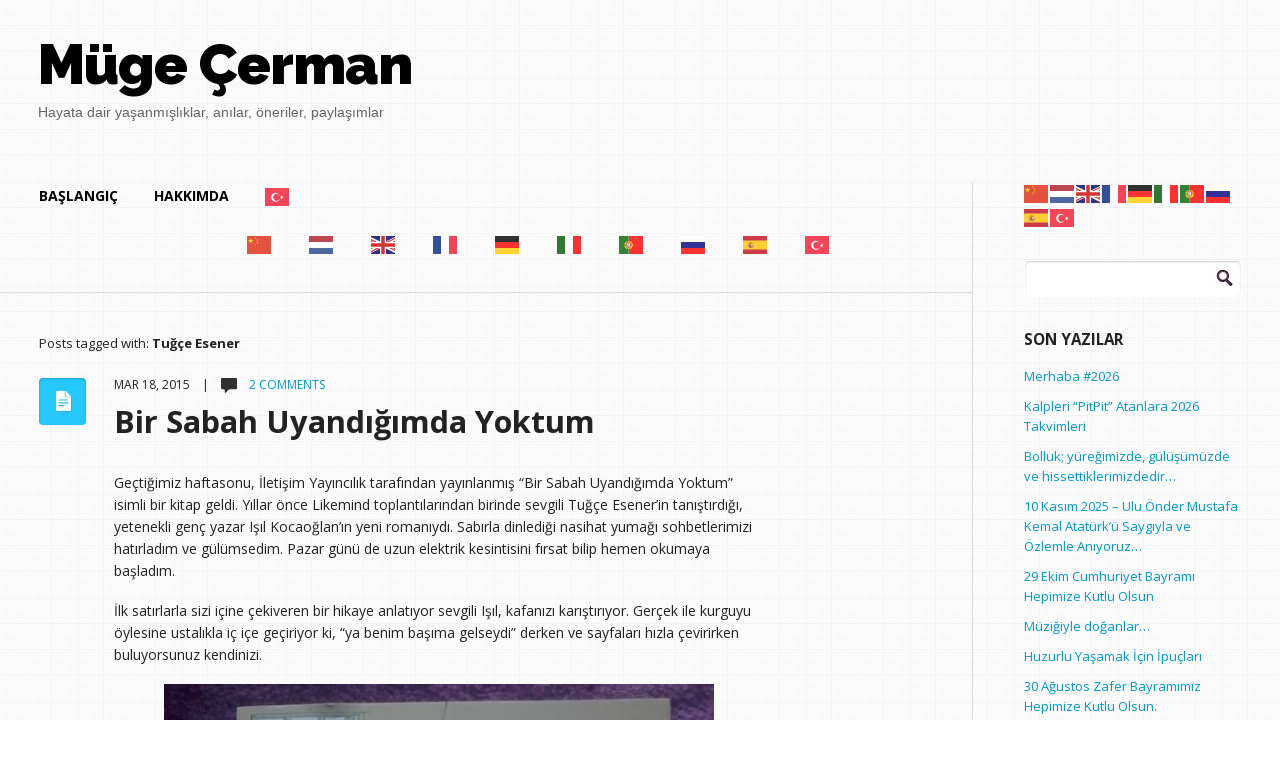

--- FILE ---
content_type: text/html; charset=UTF-8
request_url: https://www.mugecerman.com/tag/tugce-esener
body_size: 21413
content:
<!DOCTYPE html>
<!--[if lt IE 7]>      <html class="no-js lt-ie9 lt-ie8 lt-ie7"> <![endif]-->
<!--[if IE 7]>         <html class="no-js lt-ie9 lt-ie8"> <![endif]-->
<!--[if IE 8]>         <html class="no-js lt-ie9"> <![endif]-->
<!--[if gt IE 8]><!--> <html lang="tr" class="no-js"><!--<![endif]-->

<!-- head -->
<head>
	<meta charset="utf-8">
	<!--[if IE]><meta http-equiv="X-UA-Compatible" content="IE=edge,chrome=1"/><![endif]-->
	
	<meta name="viewport" content="width=device-width">
            <meta name="keywords" content="" />
        <meta name="description" content="" />
    	<!-- stylesheet -->
	<link rel="stylesheet" media="all" href="https://www.mugecerman.com/wp-content/themes/focused/style.css"/>
	<!-- stylesheet -->

	
    <!-- custom typography-->
         
  		  			<link href='http://fonts.googleapis.com/css?family=Open+Sans:300,700,400' rel='stylesheet' type='text/css'>  		                    <link href='http://fonts.googleapis.com/css?family=Open+Sans:300,700,400' rel='stylesheet' type='text/css'>                            <link href='http://fonts.googleapis.com/css?family=Raleway:900,800' rel='stylesheet' type='text/css'>              <style type="text/css" media="all">
	
	/* Body Font face */
	body {
		   		font-family: 'Open Sans', sans-serif;   		;
    }

    .logo h1 {
    	   			font-family: 'Raleway', sans-serif;   		;
	}	

	/* Headings Font face */
	h1,h2,h3,h4,h5,h6, .main h1, #intro {
		   		font-family: 'Open Sans', sans-serif;   		;
    }
	
</style>        <!-- //custom typography -->
    <!-- custom colors -->
    <style type="text/css" media="all">
	
	/* Body Text Color */
	
    /* Body Links Color */
    	
	/* Logo Text Color */
	
   	/* Headings Color */
   	
	/* Sidebar Headings Color */
   	
	/* Post Title Link Color */
		
	/* Post Format Icon Back Color */
	
	/* Navigation Link Color */
		
	
</style>    <!-- //custom colors -->
<!-- wp_head -->
<meta name='robots' content='index, follow, max-image-preview:large, max-snippet:-1, max-video-preview:-1' />

	<!-- This site is optimized with the Yoast SEO plugin v20.7 - https://yoast.com/wordpress/plugins/seo/ -->
	<title>Tuğçe Esener arşivleri | Müge Cerman</title>
	<link rel="canonical" href="https://www.mugecerman.com/tag/tugce-esener" />
	<meta property="og:locale" content="tr_TR" />
	<meta property="og:type" content="article" />
	<meta property="og:title" content="Tuğçe Esener arşivleri | Müge Cerman" />
	<meta property="og:url" content="https://www.mugecerman.com/tag/tugce-esener" />
	<meta property="og:site_name" content="Müge Cerman" />
	<meta name="twitter:card" content="summary_large_image" />
	<meta name="twitter:site" content="@MugeCerman" />
	<script type="application/ld+json" class="yoast-schema-graph">{"@context":"https://schema.org","@graph":[{"@type":"CollectionPage","@id":"https://www.mugecerman.com/tag/tugce-esener","url":"https://www.mugecerman.com/tag/tugce-esener","name":"Tuğçe Esener arşivleri | Müge Cerman","isPartOf":{"@id":"https://www.mugecerman.com/#website"},"primaryImageOfPage":{"@id":"https://www.mugecerman.com/tag/tugce-esener#primaryimage"},"image":{"@id":"https://www.mugecerman.com/tag/tugce-esener#primaryimage"},"thumbnailUrl":"https://www.mugecerman.com/wp-content/uploads/2015/03/Isil-kitap.jpg","breadcrumb":{"@id":"https://www.mugecerman.com/tag/tugce-esener#breadcrumb"},"inLanguage":"tr"},{"@type":"ImageObject","inLanguage":"tr","@id":"https://www.mugecerman.com/tag/tugce-esener#primaryimage","url":"https://www.mugecerman.com/wp-content/uploads/2015/03/Isil-kitap.jpg","contentUrl":"https://www.mugecerman.com/wp-content/uploads/2015/03/Isil-kitap.jpg","width":1200,"height":1600},{"@type":"BreadcrumbList","@id":"https://www.mugecerman.com/tag/tugce-esener#breadcrumb","itemListElement":[{"@type":"ListItem","position":1,"name":"Ana sayfa","item":"https://www.mugecerman.com/"},{"@type":"ListItem","position":2,"name":"Tuğçe Esener"}]},{"@type":"WebSite","@id":"https://www.mugecerman.com/#website","url":"https://www.mugecerman.com/","name":"Müge Cerman","description":"Hayata dair yaşanmışlıklar, anılar, öneriler, paylaşımlar","potentialAction":[{"@type":"SearchAction","target":{"@type":"EntryPoint","urlTemplate":"https://www.mugecerman.com/?s={search_term_string}"},"query-input":"required name=search_term_string"}],"inLanguage":"tr"}]}</script>
	<!-- / Yoast SEO plugin. -->


<link rel="alternate" type="application/rss+xml" title="Müge Cerman &raquo; akışı" href="https://www.mugecerman.com/feed" />
<link rel="alternate" type="application/rss+xml" title="Müge Cerman &raquo; yorum akışı" href="https://www.mugecerman.com/comments/feed" />
<link rel="alternate" type="application/rss+xml" title="Müge Cerman &raquo; Tuğçe Esener etiket akışı" href="https://www.mugecerman.com/tag/tugce-esener/feed" />
<script type="text/javascript">
/* <![CDATA[ */
window._wpemojiSettings = {"baseUrl":"https:\/\/s.w.org\/images\/core\/emoji\/14.0.0\/72x72\/","ext":".png","svgUrl":"https:\/\/s.w.org\/images\/core\/emoji\/14.0.0\/svg\/","svgExt":".svg","source":{"concatemoji":"https:\/\/www.mugecerman.com\/wp-includes\/js\/wp-emoji-release.min.js?ver=6.4.7"}};
/*! This file is auto-generated */
!function(i,n){var o,s,e;function c(e){try{var t={supportTests:e,timestamp:(new Date).valueOf()};sessionStorage.setItem(o,JSON.stringify(t))}catch(e){}}function p(e,t,n){e.clearRect(0,0,e.canvas.width,e.canvas.height),e.fillText(t,0,0);var t=new Uint32Array(e.getImageData(0,0,e.canvas.width,e.canvas.height).data),r=(e.clearRect(0,0,e.canvas.width,e.canvas.height),e.fillText(n,0,0),new Uint32Array(e.getImageData(0,0,e.canvas.width,e.canvas.height).data));return t.every(function(e,t){return e===r[t]})}function u(e,t,n){switch(t){case"flag":return n(e,"\ud83c\udff3\ufe0f\u200d\u26a7\ufe0f","\ud83c\udff3\ufe0f\u200b\u26a7\ufe0f")?!1:!n(e,"\ud83c\uddfa\ud83c\uddf3","\ud83c\uddfa\u200b\ud83c\uddf3")&&!n(e,"\ud83c\udff4\udb40\udc67\udb40\udc62\udb40\udc65\udb40\udc6e\udb40\udc67\udb40\udc7f","\ud83c\udff4\u200b\udb40\udc67\u200b\udb40\udc62\u200b\udb40\udc65\u200b\udb40\udc6e\u200b\udb40\udc67\u200b\udb40\udc7f");case"emoji":return!n(e,"\ud83e\udef1\ud83c\udffb\u200d\ud83e\udef2\ud83c\udfff","\ud83e\udef1\ud83c\udffb\u200b\ud83e\udef2\ud83c\udfff")}return!1}function f(e,t,n){var r="undefined"!=typeof WorkerGlobalScope&&self instanceof WorkerGlobalScope?new OffscreenCanvas(300,150):i.createElement("canvas"),a=r.getContext("2d",{willReadFrequently:!0}),o=(a.textBaseline="top",a.font="600 32px Arial",{});return e.forEach(function(e){o[e]=t(a,e,n)}),o}function t(e){var t=i.createElement("script");t.src=e,t.defer=!0,i.head.appendChild(t)}"undefined"!=typeof Promise&&(o="wpEmojiSettingsSupports",s=["flag","emoji"],n.supports={everything:!0,everythingExceptFlag:!0},e=new Promise(function(e){i.addEventListener("DOMContentLoaded",e,{once:!0})}),new Promise(function(t){var n=function(){try{var e=JSON.parse(sessionStorage.getItem(o));if("object"==typeof e&&"number"==typeof e.timestamp&&(new Date).valueOf()<e.timestamp+604800&&"object"==typeof e.supportTests)return e.supportTests}catch(e){}return null}();if(!n){if("undefined"!=typeof Worker&&"undefined"!=typeof OffscreenCanvas&&"undefined"!=typeof URL&&URL.createObjectURL&&"undefined"!=typeof Blob)try{var e="postMessage("+f.toString()+"("+[JSON.stringify(s),u.toString(),p.toString()].join(",")+"));",r=new Blob([e],{type:"text/javascript"}),a=new Worker(URL.createObjectURL(r),{name:"wpTestEmojiSupports"});return void(a.onmessage=function(e){c(n=e.data),a.terminate(),t(n)})}catch(e){}c(n=f(s,u,p))}t(n)}).then(function(e){for(var t in e)n.supports[t]=e[t],n.supports.everything=n.supports.everything&&n.supports[t],"flag"!==t&&(n.supports.everythingExceptFlag=n.supports.everythingExceptFlag&&n.supports[t]);n.supports.everythingExceptFlag=n.supports.everythingExceptFlag&&!n.supports.flag,n.DOMReady=!1,n.readyCallback=function(){n.DOMReady=!0}}).then(function(){return e}).then(function(){var e;n.supports.everything||(n.readyCallback(),(e=n.source||{}).concatemoji?t(e.concatemoji):e.wpemoji&&e.twemoji&&(t(e.twemoji),t(e.wpemoji)))}))}((window,document),window._wpemojiSettings);
/* ]]> */
</script>

<link rel='stylesheet' id='prettyphoto-css-css' href='https://www.mugecerman.com/wp-content/themes/focused/lib/prettyphoto/css/prettyPhoto.css?ver=6.4.7' type='text/css' media='all' />
<link rel='stylesheet' id='jplayer-css-css' href='https://www.mugecerman.com/wp-content/themes/focused/lib/jplayer/jplayer.css?ver=1.0' type='text/css' media='' />
<style id='wp-emoji-styles-inline-css' type='text/css'>

	img.wp-smiley, img.emoji {
		display: inline !important;
		border: none !important;
		box-shadow: none !important;
		height: 1em !important;
		width: 1em !important;
		margin: 0 0.07em !important;
		vertical-align: -0.1em !important;
		background: none !important;
		padding: 0 !important;
	}
</style>
<link rel='stylesheet' id='wp-block-library-css' href='https://www.mugecerman.com/wp-includes/css/dist/block-library/style.min.css?ver=6.4.7' type='text/css' media='all' />
<style id='classic-theme-styles-inline-css' type='text/css'>
/*! This file is auto-generated */
.wp-block-button__link{color:#fff;background-color:#32373c;border-radius:9999px;box-shadow:none;text-decoration:none;padding:calc(.667em + 2px) calc(1.333em + 2px);font-size:1.125em}.wp-block-file__button{background:#32373c;color:#fff;text-decoration:none}
</style>
<style id='global-styles-inline-css' type='text/css'>
body{--wp--preset--color--black: #000000;--wp--preset--color--cyan-bluish-gray: #abb8c3;--wp--preset--color--white: #ffffff;--wp--preset--color--pale-pink: #f78da7;--wp--preset--color--vivid-red: #cf2e2e;--wp--preset--color--luminous-vivid-orange: #ff6900;--wp--preset--color--luminous-vivid-amber: #fcb900;--wp--preset--color--light-green-cyan: #7bdcb5;--wp--preset--color--vivid-green-cyan: #00d084;--wp--preset--color--pale-cyan-blue: #8ed1fc;--wp--preset--color--vivid-cyan-blue: #0693e3;--wp--preset--color--vivid-purple: #9b51e0;--wp--preset--gradient--vivid-cyan-blue-to-vivid-purple: linear-gradient(135deg,rgba(6,147,227,1) 0%,rgb(155,81,224) 100%);--wp--preset--gradient--light-green-cyan-to-vivid-green-cyan: linear-gradient(135deg,rgb(122,220,180) 0%,rgb(0,208,130) 100%);--wp--preset--gradient--luminous-vivid-amber-to-luminous-vivid-orange: linear-gradient(135deg,rgba(252,185,0,1) 0%,rgba(255,105,0,1) 100%);--wp--preset--gradient--luminous-vivid-orange-to-vivid-red: linear-gradient(135deg,rgba(255,105,0,1) 0%,rgb(207,46,46) 100%);--wp--preset--gradient--very-light-gray-to-cyan-bluish-gray: linear-gradient(135deg,rgb(238,238,238) 0%,rgb(169,184,195) 100%);--wp--preset--gradient--cool-to-warm-spectrum: linear-gradient(135deg,rgb(74,234,220) 0%,rgb(151,120,209) 20%,rgb(207,42,186) 40%,rgb(238,44,130) 60%,rgb(251,105,98) 80%,rgb(254,248,76) 100%);--wp--preset--gradient--blush-light-purple: linear-gradient(135deg,rgb(255,206,236) 0%,rgb(152,150,240) 100%);--wp--preset--gradient--blush-bordeaux: linear-gradient(135deg,rgb(254,205,165) 0%,rgb(254,45,45) 50%,rgb(107,0,62) 100%);--wp--preset--gradient--luminous-dusk: linear-gradient(135deg,rgb(255,203,112) 0%,rgb(199,81,192) 50%,rgb(65,88,208) 100%);--wp--preset--gradient--pale-ocean: linear-gradient(135deg,rgb(255,245,203) 0%,rgb(182,227,212) 50%,rgb(51,167,181) 100%);--wp--preset--gradient--electric-grass: linear-gradient(135deg,rgb(202,248,128) 0%,rgb(113,206,126) 100%);--wp--preset--gradient--midnight: linear-gradient(135deg,rgb(2,3,129) 0%,rgb(40,116,252) 100%);--wp--preset--font-size--small: 13px;--wp--preset--font-size--medium: 20px;--wp--preset--font-size--large: 36px;--wp--preset--font-size--x-large: 42px;--wp--preset--spacing--20: 0.44rem;--wp--preset--spacing--30: 0.67rem;--wp--preset--spacing--40: 1rem;--wp--preset--spacing--50: 1.5rem;--wp--preset--spacing--60: 2.25rem;--wp--preset--spacing--70: 3.38rem;--wp--preset--spacing--80: 5.06rem;--wp--preset--shadow--natural: 6px 6px 9px rgba(0, 0, 0, 0.2);--wp--preset--shadow--deep: 12px 12px 50px rgba(0, 0, 0, 0.4);--wp--preset--shadow--sharp: 6px 6px 0px rgba(0, 0, 0, 0.2);--wp--preset--shadow--outlined: 6px 6px 0px -3px rgba(255, 255, 255, 1), 6px 6px rgba(0, 0, 0, 1);--wp--preset--shadow--crisp: 6px 6px 0px rgba(0, 0, 0, 1);}:where(.is-layout-flex){gap: 0.5em;}:where(.is-layout-grid){gap: 0.5em;}body .is-layout-flow > .alignleft{float: left;margin-inline-start: 0;margin-inline-end: 2em;}body .is-layout-flow > .alignright{float: right;margin-inline-start: 2em;margin-inline-end: 0;}body .is-layout-flow > .aligncenter{margin-left: auto !important;margin-right: auto !important;}body .is-layout-constrained > .alignleft{float: left;margin-inline-start: 0;margin-inline-end: 2em;}body .is-layout-constrained > .alignright{float: right;margin-inline-start: 2em;margin-inline-end: 0;}body .is-layout-constrained > .aligncenter{margin-left: auto !important;margin-right: auto !important;}body .is-layout-constrained > :where(:not(.alignleft):not(.alignright):not(.alignfull)){max-width: var(--wp--style--global--content-size);margin-left: auto !important;margin-right: auto !important;}body .is-layout-constrained > .alignwide{max-width: var(--wp--style--global--wide-size);}body .is-layout-flex{display: flex;}body .is-layout-flex{flex-wrap: wrap;align-items: center;}body .is-layout-flex > *{margin: 0;}body .is-layout-grid{display: grid;}body .is-layout-grid > *{margin: 0;}:where(.wp-block-columns.is-layout-flex){gap: 2em;}:where(.wp-block-columns.is-layout-grid){gap: 2em;}:where(.wp-block-post-template.is-layout-flex){gap: 1.25em;}:where(.wp-block-post-template.is-layout-grid){gap: 1.25em;}.has-black-color{color: var(--wp--preset--color--black) !important;}.has-cyan-bluish-gray-color{color: var(--wp--preset--color--cyan-bluish-gray) !important;}.has-white-color{color: var(--wp--preset--color--white) !important;}.has-pale-pink-color{color: var(--wp--preset--color--pale-pink) !important;}.has-vivid-red-color{color: var(--wp--preset--color--vivid-red) !important;}.has-luminous-vivid-orange-color{color: var(--wp--preset--color--luminous-vivid-orange) !important;}.has-luminous-vivid-amber-color{color: var(--wp--preset--color--luminous-vivid-amber) !important;}.has-light-green-cyan-color{color: var(--wp--preset--color--light-green-cyan) !important;}.has-vivid-green-cyan-color{color: var(--wp--preset--color--vivid-green-cyan) !important;}.has-pale-cyan-blue-color{color: var(--wp--preset--color--pale-cyan-blue) !important;}.has-vivid-cyan-blue-color{color: var(--wp--preset--color--vivid-cyan-blue) !important;}.has-vivid-purple-color{color: var(--wp--preset--color--vivid-purple) !important;}.has-black-background-color{background-color: var(--wp--preset--color--black) !important;}.has-cyan-bluish-gray-background-color{background-color: var(--wp--preset--color--cyan-bluish-gray) !important;}.has-white-background-color{background-color: var(--wp--preset--color--white) !important;}.has-pale-pink-background-color{background-color: var(--wp--preset--color--pale-pink) !important;}.has-vivid-red-background-color{background-color: var(--wp--preset--color--vivid-red) !important;}.has-luminous-vivid-orange-background-color{background-color: var(--wp--preset--color--luminous-vivid-orange) !important;}.has-luminous-vivid-amber-background-color{background-color: var(--wp--preset--color--luminous-vivid-amber) !important;}.has-light-green-cyan-background-color{background-color: var(--wp--preset--color--light-green-cyan) !important;}.has-vivid-green-cyan-background-color{background-color: var(--wp--preset--color--vivid-green-cyan) !important;}.has-pale-cyan-blue-background-color{background-color: var(--wp--preset--color--pale-cyan-blue) !important;}.has-vivid-cyan-blue-background-color{background-color: var(--wp--preset--color--vivid-cyan-blue) !important;}.has-vivid-purple-background-color{background-color: var(--wp--preset--color--vivid-purple) !important;}.has-black-border-color{border-color: var(--wp--preset--color--black) !important;}.has-cyan-bluish-gray-border-color{border-color: var(--wp--preset--color--cyan-bluish-gray) !important;}.has-white-border-color{border-color: var(--wp--preset--color--white) !important;}.has-pale-pink-border-color{border-color: var(--wp--preset--color--pale-pink) !important;}.has-vivid-red-border-color{border-color: var(--wp--preset--color--vivid-red) !important;}.has-luminous-vivid-orange-border-color{border-color: var(--wp--preset--color--luminous-vivid-orange) !important;}.has-luminous-vivid-amber-border-color{border-color: var(--wp--preset--color--luminous-vivid-amber) !important;}.has-light-green-cyan-border-color{border-color: var(--wp--preset--color--light-green-cyan) !important;}.has-vivid-green-cyan-border-color{border-color: var(--wp--preset--color--vivid-green-cyan) !important;}.has-pale-cyan-blue-border-color{border-color: var(--wp--preset--color--pale-cyan-blue) !important;}.has-vivid-cyan-blue-border-color{border-color: var(--wp--preset--color--vivid-cyan-blue) !important;}.has-vivid-purple-border-color{border-color: var(--wp--preset--color--vivid-purple) !important;}.has-vivid-cyan-blue-to-vivid-purple-gradient-background{background: var(--wp--preset--gradient--vivid-cyan-blue-to-vivid-purple) !important;}.has-light-green-cyan-to-vivid-green-cyan-gradient-background{background: var(--wp--preset--gradient--light-green-cyan-to-vivid-green-cyan) !important;}.has-luminous-vivid-amber-to-luminous-vivid-orange-gradient-background{background: var(--wp--preset--gradient--luminous-vivid-amber-to-luminous-vivid-orange) !important;}.has-luminous-vivid-orange-to-vivid-red-gradient-background{background: var(--wp--preset--gradient--luminous-vivid-orange-to-vivid-red) !important;}.has-very-light-gray-to-cyan-bluish-gray-gradient-background{background: var(--wp--preset--gradient--very-light-gray-to-cyan-bluish-gray) !important;}.has-cool-to-warm-spectrum-gradient-background{background: var(--wp--preset--gradient--cool-to-warm-spectrum) !important;}.has-blush-light-purple-gradient-background{background: var(--wp--preset--gradient--blush-light-purple) !important;}.has-blush-bordeaux-gradient-background{background: var(--wp--preset--gradient--blush-bordeaux) !important;}.has-luminous-dusk-gradient-background{background: var(--wp--preset--gradient--luminous-dusk) !important;}.has-pale-ocean-gradient-background{background: var(--wp--preset--gradient--pale-ocean) !important;}.has-electric-grass-gradient-background{background: var(--wp--preset--gradient--electric-grass) !important;}.has-midnight-gradient-background{background: var(--wp--preset--gradient--midnight) !important;}.has-small-font-size{font-size: var(--wp--preset--font-size--small) !important;}.has-medium-font-size{font-size: var(--wp--preset--font-size--medium) !important;}.has-large-font-size{font-size: var(--wp--preset--font-size--large) !important;}.has-x-large-font-size{font-size: var(--wp--preset--font-size--x-large) !important;}
.wp-block-navigation a:where(:not(.wp-element-button)){color: inherit;}
:where(.wp-block-post-template.is-layout-flex){gap: 1.25em;}:where(.wp-block-post-template.is-layout-grid){gap: 1.25em;}
:where(.wp-block-columns.is-layout-flex){gap: 2em;}:where(.wp-block-columns.is-layout-grid){gap: 2em;}
.wp-block-pullquote{font-size: 1.5em;line-height: 1.6;}
</style>
<script type="text/javascript" src="https://www.mugecerman.com/wp-includes/js/jquery/jquery.min.js?ver=3.7.1" id="jquery-core-js"></script>
<script type="text/javascript" src="https://www.mugecerman.com/wp-includes/js/jquery/jquery-migrate.min.js?ver=3.4.1" id="jquery-migrate-js"></script>
<script type="text/javascript" src="https://www.mugecerman.com/wp-content/themes/focused/js/vendor/modernizr-2.6.1-respond-1.1.0.min.js?ver=2.6.1" id="modernizr-js"></script>
<script type="text/javascript" src="https://www.mugecerman.com/wp-content/themes/focused/lib/prettyphoto/jquery.prettyPhoto.js?ver=3.1.4" id="prettyphoto-js-js"></script>
<link rel="https://api.w.org/" href="https://www.mugecerman.com/wp-json/" /><link rel="alternate" type="application/json" href="https://www.mugecerman.com/wp-json/wp/v2/tags/81" /><link rel="EditURI" type="application/rsd+xml" title="RSD" href="https://www.mugecerman.com/xmlrpc.php?rsd" />
<meta name="generator" content="WordPress 6.4.7" />
<link rel="shortcut icon" href="https://www.mugecerman.com/wp-content/themes/focused/favicon.ico" type="image/ico" />
	<style type="text/css" id="custom-background-css">
body.custom-background { background-image: url("https://www.mugecerman.com/wp-content/themes/focused/img/tiny_grid.png"); background-position: left top; background-size: auto; background-repeat: repeat; background-attachment: fixed; }
</style>
	<!-- //wp_head -->

</head>
<!-- head -->

	<body class="archive tag tag-tugce-esener tag-81 custom-background"        id="right-sidebar"        >
        
		<!--[if lt IE 7]>
            <p class="chromeframe">You are using an outdated browser. <a href="http://browsehappy.com/">Upgrade your browser today</a> or <a href="http://www.google.com/chromeframe/?redirect=true">install Google Chrome Frame</a> to better experience this site.</p>
        <![endif]-->
                    <div id="small-screens-menu" class="block">
                <a href="#" id="topmenu-button"><strong>:::: MENU ::::</strong></a>
                <nav class="menu-topmenu-container"><ul id="menu-topmenu" class="menu"><li id="menu-item-2376" class="menu-item menu-item-type-custom menu-item-object-custom menu-item-home menu-item-2376"><a href="http://www.mugecerman.com/">Başlangıç</a></li>
<li id="menu-item-2377" class="menu-item menu-item-type-post_type menu-item-object-page menu-item-2377"><a href="https://www.mugecerman.com/about">Hakkımda</a></li>
<li class="menu-item menu-item-gtranslate menu-item-has-children notranslate"><a href="#" data-gt-lang="tr" class="gt-current-wrapper"><img src="https://www.mugecerman.com/wp-content/plugins/gtranslate/flags/svg/tr.svg" width="24" height="24" alt="tr" loading="lazy"></a><ul class="dropdown-menu sub-menu"><li class="menu-item menu-item-gtranslate-child"><a href="#" data-gt-lang="zh-CN"><img src="https://www.mugecerman.com/wp-content/plugins/gtranslate/flags/svg/zh-CN.svg" width="24" height="24" alt="zh-CN" loading="lazy"></a></li><li class="menu-item menu-item-gtranslate-child"><a href="#" data-gt-lang="nl"><img src="https://www.mugecerman.com/wp-content/plugins/gtranslate/flags/svg/nl.svg" width="24" height="24" alt="nl" loading="lazy"></a></li><li class="menu-item menu-item-gtranslate-child"><a href="#" data-gt-lang="en"><img src="https://www.mugecerman.com/wp-content/plugins/gtranslate/flags/svg/en.svg" width="24" height="24" alt="en" loading="lazy"></a></li><li class="menu-item menu-item-gtranslate-child"><a href="#" data-gt-lang="fr"><img src="https://www.mugecerman.com/wp-content/plugins/gtranslate/flags/svg/fr.svg" width="24" height="24" alt="fr" loading="lazy"></a></li><li class="menu-item menu-item-gtranslate-child"><a href="#" data-gt-lang="de"><img src="https://www.mugecerman.com/wp-content/plugins/gtranslate/flags/svg/de.svg" width="24" height="24" alt="de" loading="lazy"></a></li><li class="menu-item menu-item-gtranslate-child"><a href="#" data-gt-lang="it"><img src="https://www.mugecerman.com/wp-content/plugins/gtranslate/flags/svg/it.svg" width="24" height="24" alt="it" loading="lazy"></a></li><li class="menu-item menu-item-gtranslate-child"><a href="#" data-gt-lang="pt"><img src="https://www.mugecerman.com/wp-content/plugins/gtranslate/flags/svg/pt.svg" width="24" height="24" alt="pt" loading="lazy"></a></li><li class="menu-item menu-item-gtranslate-child"><a href="#" data-gt-lang="ru"><img src="https://www.mugecerman.com/wp-content/plugins/gtranslate/flags/svg/ru.svg" width="24" height="24" alt="ru" loading="lazy"></a></li><li class="menu-item menu-item-gtranslate-child"><a href="#" data-gt-lang="es"><img src="https://www.mugecerman.com/wp-content/plugins/gtranslate/flags/svg/es.svg" width="24" height="24" alt="es" loading="lazy"></a></li><li class="menu-item menu-item-gtranslate-child"><a href="#" data-gt-lang="tr" class="gt-current-lang"><img src="https://www.mugecerman.com/wp-content/plugins/gtranslate/flags/svg/tr.svg" width="24" height="24" alt="tr" loading="lazy"></a></li></ul></li></ul></nav>            </div>
                    <!-- begin header -->
        <header id="pageheader" class="default clearfix">
            <div class="logo">
               <h1> 
                    <a href="https://www.mugecerman.com">
                                                                    <div class="text">
                            Müge Çerman                            <span>Hayata dair yaşanmışlıklar, anılar, öneriler, paylaşımlar</span>
                        </div>
                                        </a>
                </h1>
            </div>
            <!-- Main Menu -->
            <nav class="top clearfix"><ul id="menu-topmenu-1" class="menu"><li class="menu-item menu-item-type-custom menu-item-object-custom menu-item-home menu-item-2376"><a href="http://www.mugecerman.com/">Başlangıç</a></li>
<li class="menu-item menu-item-type-post_type menu-item-object-page menu-item-2377"><a href="https://www.mugecerman.com/about">Hakkımda</a></li>
<li class="menu-item menu-item-gtranslate menu-item-has-children notranslate"><a href="#" data-gt-lang="tr" class="gt-current-wrapper"><img src="https://www.mugecerman.com/wp-content/plugins/gtranslate/flags/svg/tr.svg" width="24" height="24" alt="tr" loading="lazy"></a><ul class="dropdown-menu sub-menu"><li class="menu-item menu-item-gtranslate-child"><a href="#" data-gt-lang="zh-CN"><img src="https://www.mugecerman.com/wp-content/plugins/gtranslate/flags/svg/zh-CN.svg" width="24" height="24" alt="zh-CN" loading="lazy"></a></li><li class="menu-item menu-item-gtranslate-child"><a href="#" data-gt-lang="nl"><img src="https://www.mugecerman.com/wp-content/plugins/gtranslate/flags/svg/nl.svg" width="24" height="24" alt="nl" loading="lazy"></a></li><li class="menu-item menu-item-gtranslate-child"><a href="#" data-gt-lang="en"><img src="https://www.mugecerman.com/wp-content/plugins/gtranslate/flags/svg/en.svg" width="24" height="24" alt="en" loading="lazy"></a></li><li class="menu-item menu-item-gtranslate-child"><a href="#" data-gt-lang="fr"><img src="https://www.mugecerman.com/wp-content/plugins/gtranslate/flags/svg/fr.svg" width="24" height="24" alt="fr" loading="lazy"></a></li><li class="menu-item menu-item-gtranslate-child"><a href="#" data-gt-lang="de"><img src="https://www.mugecerman.com/wp-content/plugins/gtranslate/flags/svg/de.svg" width="24" height="24" alt="de" loading="lazy"></a></li><li class="menu-item menu-item-gtranslate-child"><a href="#" data-gt-lang="it"><img src="https://www.mugecerman.com/wp-content/plugins/gtranslate/flags/svg/it.svg" width="24" height="24" alt="it" loading="lazy"></a></li><li class="menu-item menu-item-gtranslate-child"><a href="#" data-gt-lang="pt"><img src="https://www.mugecerman.com/wp-content/plugins/gtranslate/flags/svg/pt.svg" width="24" height="24" alt="pt" loading="lazy"></a></li><li class="menu-item menu-item-gtranslate-child"><a href="#" data-gt-lang="ru"><img src="https://www.mugecerman.com/wp-content/plugins/gtranslate/flags/svg/ru.svg" width="24" height="24" alt="ru" loading="lazy"></a></li><li class="menu-item menu-item-gtranslate-child"><a href="#" data-gt-lang="es"><img src="https://www.mugecerman.com/wp-content/plugins/gtranslate/flags/svg/es.svg" width="24" height="24" alt="es" loading="lazy"></a></li><li class="menu-item menu-item-gtranslate-child"><a href="#" data-gt-lang="tr" class="gt-current-lang"><img src="https://www.mugecerman.com/wp-content/plugins/gtranslate/flags/svg/tr.svg" width="24" height="24" alt="tr" loading="lazy"></a></li></ul></li></ul></nav>            
        </header>
        <div class="header-placeholder"></div>
        <!-- end header -->	
        <!-- begin #main-wrapper -->
        <div id="main-wrapper" class="clearfix">	

<!-- begin #main -->
        <div id="main">
        	<!-- Main Menu -->
			<nav class="content clearfix"><ul id="menu-topmenu-2" class="menu"><li class="menu-item menu-item-type-custom menu-item-object-custom menu-item-home menu-item-2376"><a href="http://www.mugecerman.com/">Başlangıç</a></li>
<li class="menu-item menu-item-type-post_type menu-item-object-page menu-item-2377"><a href="https://www.mugecerman.com/about">Hakkımda</a></li>
<li class="menu-item menu-item-gtranslate menu-item-has-children notranslate"><a href="#" data-gt-lang="tr" class="gt-current-wrapper"><img src="https://www.mugecerman.com/wp-content/plugins/gtranslate/flags/svg/tr.svg" width="24" height="24" alt="tr" loading="lazy"></a><ul class="dropdown-menu sub-menu"><li class="menu-item menu-item-gtranslate-child"><a href="#" data-gt-lang="zh-CN"><img src="https://www.mugecerman.com/wp-content/plugins/gtranslate/flags/svg/zh-CN.svg" width="24" height="24" alt="zh-CN" loading="lazy"></a></li><li class="menu-item menu-item-gtranslate-child"><a href="#" data-gt-lang="nl"><img src="https://www.mugecerman.com/wp-content/plugins/gtranslate/flags/svg/nl.svg" width="24" height="24" alt="nl" loading="lazy"></a></li><li class="menu-item menu-item-gtranslate-child"><a href="#" data-gt-lang="en"><img src="https://www.mugecerman.com/wp-content/plugins/gtranslate/flags/svg/en.svg" width="24" height="24" alt="en" loading="lazy"></a></li><li class="menu-item menu-item-gtranslate-child"><a href="#" data-gt-lang="fr"><img src="https://www.mugecerman.com/wp-content/plugins/gtranslate/flags/svg/fr.svg" width="24" height="24" alt="fr" loading="lazy"></a></li><li class="menu-item menu-item-gtranslate-child"><a href="#" data-gt-lang="de"><img src="https://www.mugecerman.com/wp-content/plugins/gtranslate/flags/svg/de.svg" width="24" height="24" alt="de" loading="lazy"></a></li><li class="menu-item menu-item-gtranslate-child"><a href="#" data-gt-lang="it"><img src="https://www.mugecerman.com/wp-content/plugins/gtranslate/flags/svg/it.svg" width="24" height="24" alt="it" loading="lazy"></a></li><li class="menu-item menu-item-gtranslate-child"><a href="#" data-gt-lang="pt"><img src="https://www.mugecerman.com/wp-content/plugins/gtranslate/flags/svg/pt.svg" width="24" height="24" alt="pt" loading="lazy"></a></li><li class="menu-item menu-item-gtranslate-child"><a href="#" data-gt-lang="ru"><img src="https://www.mugecerman.com/wp-content/plugins/gtranslate/flags/svg/ru.svg" width="24" height="24" alt="ru" loading="lazy"></a></li><li class="menu-item menu-item-gtranslate-child"><a href="#" data-gt-lang="es"><img src="https://www.mugecerman.com/wp-content/plugins/gtranslate/flags/svg/es.svg" width="24" height="24" alt="es" loading="lazy"></a></li><li class="menu-item menu-item-gtranslate-child"><a href="#" data-gt-lang="tr" class="gt-current-lang"><img src="https://www.mugecerman.com/wp-content/plugins/gtranslate/flags/svg/tr.svg" width="24" height="24" alt="tr" loading="lazy"></a></li></ul></li></ul></nav>
			<section id="content">
				<div id="archive-title">
					 
							Posts tagged with: <span>Tuğçe Esener</span>
									</div>

			
			<!-- begin article -->
				
				<article class="post-2630 post type-post status-publish format-standard has-post-thumbnail hentry category-begendiklerim category-duyuru category-edebiyat category-kitap tag-edebiyat tag-iletisim-yayinlari tag-isil-kocaoglan tag-roman tag-tugce-esener">
					<div class="postmeta">
						<div class="icon"></div>
							<div class="meta-text">
								Mar 18, 2015								&nbsp;&nbsp;&nbsp;|&nbsp;&nbsp;&nbsp;
								<img src="https://www.mugecerman.com/wp-content/themes/focused/img/ico_comments.png"> &nbsp;&nbsp;<a href="https://www.mugecerman.com/bir-sabah-uyandigimda-yoktum#comments"> 2 comments</a>							</div>
						</div>
						<h2><a href="https://www.mugecerman.com/bir-sabah-uyandigimda-yoktum">Bir Sabah Uyandığımda Yoktum</a></h2>
						<div class="entry-content clearfix">
														<p>Geçtiğimiz haftasonu, İletişim Yayıncılık tarafından yayınlanmış &#8220;Bir Sabah Uyandığımda Yoktum&#8221; isimli bir kitap geldi. Yıllar önce Likemind toplantılarından birinde sevgili Tuğçe Esener&#8217;in tanıştırdığı, yetenekli genç yazar Işıl Kocaoğlan&#8217;ın yeni romanıydı. Sabırla dinlediği nasihat yumağı sohbetlerimizi hatırladım ve gülümsedim. Pazar günü de uzun elektrik kesintisini fırsat bilip hemen okumaya başladım.</p>
<p>İlk satırlarla sizi içine çekiveren bir hikaye anlatıyor sevgili Işıl, kafanızı karıştırıyor. Gerçek ile kurguyu öylesine ustalıkla iç içe geçiriyor ki, &#8220;ya benim başıma gelseydi&#8221; derken ve sayfaları hızla çevirirken buluyorsunuz kendinizi.</p>
<p><a href="http://www.mugecerman.com/wp-content/uploads/2015/03/Isil-kitap.jpg"><img fetchpriority="high" decoding="async" class="aligncenter wp-image-2631" src="http://www.mugecerman.com/wp-content/uploads/2015/03/Isil-kitap-768x1024.jpg" alt="Isil kitap" width="550" height="733" srcset="https://www.mugecerman.com/wp-content/uploads/2015/03/Isil-kitap-768x1024.jpg 768w, https://www.mugecerman.com/wp-content/uploads/2015/03/Isil-kitap-225x300.jpg 225w, https://www.mugecerman.com/wp-content/uploads/2015/03/Isil-kitap.jpg 1200w" sizes="(max-width: 550px) 100vw, 550px" /></a></p>
<p>Pahalı bir evde yaşayan, büyük bir şirkette çalışan, özgüveni yüksek, hırslı ve parlak bir profesyonel, bir sabah uyandığında, hiç var olmamışçasına kaybolduğunu fark ediyor. Öylece, birdenbire Yokadam&#8217;a dönüşüveren; komşuları, iş arkadaşları, sevgilisi, annesi, sokakta rastladığı insanlar tarafından görünmeyen genç adamın hikayesi, yokluğun ve varlığın sınırlarında dolaştırıyor okuyanı.</p>
<p>&#8220;O kadar yoktum ki, içeride eşyalardan başka hiçbir şeyin bulunmadığına dair ben bile bahse girebilirdim. Ellerimi havaya kaldırdım, ellerim yoktu. Parmak uçlarımı ağzıma, gözlerime, yanaklarıma yaklaştırdım, yüzüm yoktu…</p>
<p>Romanıyla okuyucusunu düşündürücü bir geziye çıkaran, hayal gücü yüksek bu genç yazarın, sevgili Işıl Kocaoğlan&#8217;ın kitabını <a href="http://www.idefix.com/kitap/bir-sabah-uyandigimda-yoktum-isil-kocaoglan/tanim.asp?sid=IA77BLX1GS1U3A2FNYN4" target="_blank">BURAYA</a> tıklayarak satın alabilirsiniz.</p>
						</div>
														<div class="posttags"><a href="https://www.mugecerman.com/tag/edebiyat" rel="tag">Edebiyat</a><a href="https://www.mugecerman.com/tag/iletisim-yayinlari" rel="tag">İletişim Yayınları</a><a href="https://www.mugecerman.com/tag/isil-kocaoglan" rel="tag">Işıl Kocaoğlan</a><a href="https://www.mugecerman.com/tag/roman" rel="tag">Roman</a><a href="https://www.mugecerman.com/tag/tugce-esener" rel="tag">Tuğçe Esener</a></div> 
							
<!-- AddThis Button BEGIN -->
<div class="addthis_toolbox addthis_default_style ">
<a class="addthis_button_facebook_like" fb:like:layout="button_count"></a>
<a class="addthis_button_tweet"></a>
<a class="addthis_button_google_plusone" g:plusone:size="medium"></a>
<a class="addthis_counter addthis_pill_style"></a>
</div>
<script type="text/javascript">var addthis_config = {"ui_language":"tr"};</script>
<script type="text/javascript" src="http://s7.addthis.com/js/250/addthis_widget.js#pubid=ra-4f734b144337c166"></script>
<!-- AddThis Button END -->

					</article>
			<!-- end article -->
				<hr>
			
			<!-- begin article -->
				
				<article class="post-1950 post type-post status-publish format-standard hentry category-begendiklerim tag-ballantines tag-chivas tag-jameson tag-pernod-ricard tag-selcuk-ramazanoglu tag-superbeta tag-tugce-esener tag-viski-kulubu tag-whiskey tag-whisky">
					<div class="postmeta">
						<div class="icon"></div>
							<div class="meta-text">
								Nis 3, 2012								&nbsp;&nbsp;&nbsp;|&nbsp;&nbsp;&nbsp;
								<img src="https://www.mugecerman.com/wp-content/themes/focused/img/ico_comments.png"> &nbsp;&nbsp;<a href="https://www.mugecerman.com/viski-hakkinda-butun-merak-ettikleriniz-burada#respond">0 comments</a>							</div>
						</div>
						<h2><a href="https://www.mugecerman.com/viski-hakkinda-butun-merak-ettikleriniz-burada">Viski Hakkında Bütün Merak Ettikleriniz Burada</a></h2>
						<div class="entry-content clearfix">
														<p><a href="http://www.mugecerman.com/viski-hakkinda-butun-merak-ettikleriniz-burada/attachment/01" rel="attachment wp-att-1951"><img decoding="async" class="alignleft size-thumbnail wp-image-1951" title="01" src="http://www.mugecerman.com/wp-content/uploads/2012/04/01-150x150.jpg" alt="" width="150" height="150" /></a>Sizlere bu yazımda; okurken eğleneceğiniz, hem de arkadaşlarınız arasında Viski uzmanı olarak saygı görmenizi sağlayacak bir adresten söz etmek istiyorum: <em><strong><a href="http://viskikulubu.com/">Viski Kulübü</a></strong></em>&#8230; Bu adresi sık kullandıklarınıza ekleyin derim.<br />
Viskinin ana vatanı neresi? Viski adı nereden geliyor? Nasıl içilmeli? gibi sorular zaman zaman çoğumuzun aklına takılmıştır. Can arkadaşım Tuğçe Esener &#8216;in ajansı <a href="http://superbeta.me/">SuperBeta</a> ekibi, aylarca uğraşıp bizler için harika bir kaynak yarattılar. <em><strong><a href="http://viskikulubu.com">Viski Kulübü</a></strong></em> web sayfası için Pernod Ricard’ın ev sahipliğinde geçtiğimiz hafta pek keyifli bir de etkinlik düzenlediler. Cezayir Restaurant&#8217;ta sıcak bir ortamda hem viski tadımı, hem bilgilenme, hem de dostlarla hasret giderme şansı yakalamak pek hoştu. 1997 yılında Dublin&#8217;e gidene dek, viski benim pek de yanına yanaştığım bir içki değildi. Orada bir tadım etkinliğinde denediğimde, viskinin tadı yıllardır itici bulduğum içkiden epey farklıydı. Chivas Marka Elçisi Selçuk Ramazanoğlu&#8217;nun tadım konuşmasını izlerken o günleri yeniden anımsadım.   <a href="http://www.mugecerman.com/viski-hakkinda-butun-merak-ettikleriniz-burada/sr" rel="attachment wp-att-1952"><img decoding="async" class="alignright size-thumbnail wp-image-1952" title="SR" src="http://www.mugecerman.com/wp-content/uploads/2012/04/SR-150x150.jpg" alt="" width="150" height="150" /></a></p>
<p>Viskiyi sek içmekte zorlanırsanız, gül yaprağında çiy tanesi kadar su eklersek, hem aromalarını en yoğun şekilde hissedeceğimizi, hem de içiminden daha keyif alacağımızı belirtti Ramazanoğlu.<br />
Satın aldığınız viskinin içinde 10, 15, 20 yıl yıllandırılan viskilerden oluşan bir karışım varsa, şişenin üzerinde viskinin 10 yıllık olduğu yazarmış. Şişelendikten sonra ise viskinin yıllanma süreci sona erermiş. Bu yüzden satın aldığınız bir viskiyi bekletmeniz onun daha da yıllanmasını sağlamazmış haberiniz olsun.<br />
Viski Kulübü adresinde okuduklarım arasında en çok ilginmi çekenlerden biri de İngilizce’de yalnızca İskoç viskisine has bir ölçü birimi olması: A dram of Scotch. Bu ölçü kişiden kişiye değişse de,“bir duble”ye eşit olacağını söylemek mümkünmüş. Tıpkı dubledeki gibi, “A dram of Scotch”un ölçüsü de servis eden kişinin cömertliğiyle doğru orantılıymış.<br />
<a href="http://www.mugecerman.com/viski-hakkinda-butun-merak-ettikleriniz-burada/attachment/08" rel="attachment wp-att-1953"><img loading="lazy" decoding="async" class="alignleft size-thumbnail wp-image-1953" title="08" src="http://www.mugecerman.com/wp-content/uploads/2012/04/08-150x150.jpg" alt="" width="150" height="150" /></a></p>
<p>Viskinin ana vatanının İrlanda olduğu çok kişinin malumudur da, şişe üzerinde &#8220;whisky&#8221; yazıyorsa İskoçya, Kanada veya Japonya&#8217;da üretildiğini, eğer &#8220;whiskey&#8221; yazıyorsa da İrlanda veya Ameika&#8217;da üretildiğini bilen azdır. Bundan sonra içtiğiniz şişeye daha dikkatle bakacağınızdan eminim.</p>
<p>Haydi şimdi <em><strong><a href="http://viskikulubu.com">BURAYA</a></strong></em> tıklayarak, siz de Viski Kulübü&#8217;nun tutkunları arasına katılın.</p>
						</div>
														<div class="posttags"><a href="https://www.mugecerman.com/tag/ballantines" rel="tag">Ballantine's</a><a href="https://www.mugecerman.com/tag/chivas" rel="tag">Chivas</a><a href="https://www.mugecerman.com/tag/jameson" rel="tag">Jameson</a><a href="https://www.mugecerman.com/tag/pernod-ricard" rel="tag">Pernod Ricard</a><a href="https://www.mugecerman.com/tag/selcuk-ramazanoglu" rel="tag">Selçuk Ramazanoğlu</a><a href="https://www.mugecerman.com/tag/superbeta" rel="tag">Superbeta</a><a href="https://www.mugecerman.com/tag/tugce-esener" rel="tag">Tuğçe Esener</a><a href="https://www.mugecerman.com/tag/viski-kulubu" rel="tag">Viski Kulübü</a><a href="https://www.mugecerman.com/tag/whiskey" rel="tag">Whiskey</a><a href="https://www.mugecerman.com/tag/whisky" rel="tag">whisky</a></div> 
							
<!-- AddThis Button BEGIN -->
<div class="addthis_toolbox addthis_default_style ">
<a class="addthis_button_facebook_like" fb:like:layout="button_count"></a>
<a class="addthis_button_tweet"></a>
<a class="addthis_button_google_plusone" g:plusone:size="medium"></a>
<a class="addthis_counter addthis_pill_style"></a>
</div>
<script type="text/javascript">var addthis_config = {"ui_language":"tr"};</script>
<script type="text/javascript" src="http://s7.addthis.com/js/250/addthis_widget.js#pubid=ra-4f734b144337c166"></script>
<!-- AddThis Button END -->

					</article>
			<!-- end article -->
				<hr>
			
			<!-- begin article -->
				
				<article class="post-832 post type-post status-publish format-standard hentry category-hayata-dair-paylasimlar tag-dave-scott tag-muge-cerman tag-nasa tag-philips tag-tugce-esener tag-turkay-turkaydin">
					<div class="postmeta">
						<div class="icon"></div>
							<div class="meta-text">
								Tem 20, 2009								&nbsp;&nbsp;&nbsp;|&nbsp;&nbsp;&nbsp;
								<img src="https://www.mugecerman.com/wp-content/themes/focused/img/ico_comments.png"> &nbsp;&nbsp;<a href="https://www.mugecerman.com/sahne-isiklari-sonunce-tokezlemeyin#comments"> 9 comments</a>							</div>
						</div>
						<h2><a href="https://www.mugecerman.com/sahne-isiklari-sonunce-tokezlemeyin">Sahne ışıkları sönünce tökezlemeyin</a></h2>
						<div class="entry-content clearfix">
														<p>&#8220;Işıklar sönmeden önce nerede durduğunu unutma. Çünkü ışıklar söndüğünde sahneden inmen için kimse sana yol göstermeyecek.&#8221; Apollo 15 ekibinden astronot <a href="http://en.wikipedia.org/wiki/David_Scott" target="_blank" rel="noopener">Dave Scott</a>.<br />
Bu cümle sabahın erken saatlerinde keyifle okuduğum bir yazıdan alıntıdır. Sevgili Tuğçe Esener&#8217;in Ay Çarpması adlı güzel çalışmasını okuduğumda, pek çok anı hücum ediverdi gözümün önüne. Cumartesi akşamı durumu ağırlaştığı için bizi oldukça korkutan babacığım geldi aklıma. Philips&#8217;te bakım bölümü müdürü olarak görev yaptığı yıllardı. Evinde televizyon olan ayrıcalıklı çocuklardan biriydim. Ama aldığımız terbiye gereği kimseye söylemezdim. Hem aslında yayın saatleri kısıtlı, demir perde ülkesi yayını tadında programların da pek anlatılacak bir şeyi yoktu ya. Aya ayak basma olayı naklen yayınlanacak denince hepimizi müthiş bir heyecan sarmıştı. Babam da izin almış, evde bizlerle beraber izlemek için gelmişti. Gözleri parlıyordu &#8220;bu günden sonra dünya artık eskisi gibi olmayacak&#8221; demişti heyecanla. Kendi de yeni yerler keşfetmeye bayılan bir denizci olan bu coşkulu adam, şimdilerde gözlerinin feri sönmüş, kemiklerinin üzerinde neredeyse et kalmamış, minicik birine dönüştü. <img loading="lazy" decoding="async" class="alignright size-medium wp-image-833" title="Salute from Dave Scott" src="http://www.mugecerman.com/wp-content/uploads/2009/07/Salute-from-Dave-Scott-300x241.jpg" alt="Salute from Dave Scott" width="300" height="241" srcset="https://www.mugecerman.com/wp-content/uploads/2009/07/Salute-from-Dave-Scott-300x241.jpg 300w, https://www.mugecerman.com/wp-content/uploads/2009/07/Salute-from-Dave-Scott.jpg 450w" sizes="(max-width: 300px) 100vw, 300px" />Tam da Dave Scott&#8217;ın anlatmaya çalıştığı gibi, o da sahneden inince şaşkına dönen ve yalnızlığıyla başa çıkmayı beceremeyince kendini bir odaya hapsedip, televizyon karşısında kireçlenen bir emekli. O kadar uğraştım, &#8220;haydi gel yürüyüşe gidelim, haydi sinema, bak müthiş bir caz dinletisi var&#8221; oralı olmadı. Kız kardeşim ve erkek kardeşimin yanına deniz kenarında dinlenmeye gitti farklı zamanlarda. Yaşları daha küçük olan torunlarla eğlenir hayata bağlanır diye düşündük ama olmadı. O yine bir koltuk köşesinde televizyona kilitlenen bakışlarla oturdu. Hayata küstü ve kendini yatalaklığa teslim etti.<br />
Erkeklerin; aktif olmasa da iş hayatları süresince bir kaç hobi edinmesi gerekli. Böylelikle emekli olduklarında sudan çıkmış balığa dönmek yerine, kendilerini hayata bağlayacak amaçları olabilir. Örneği çok var, ikinci bir hayat yaratabilenler var biliyorum. Keşke babam da, etrafındaki hayranların kalıcı olmadığını anlayabilseydi ve kendine bir kaç uğraş edinseydi. Yedi denizi gezip, her ülkede kendine hayran birilerini bırakınca, hayat hep böyle geçecek sandı herhalde. Paylaşabileceği bir çok bilgi, anı ve beceri varken bir köşede oturmayı seçtiği için birey olarak ona çok kızıyorum, ama evladı olarak da üzülmekten başka bir şey yapamıyorum.  <img loading="lazy" decoding="async" class="alignleft size-medium wp-image-836" title="Turkay Turkaydin" src="http://www.mugecerman.com/wp-content/uploads/2009/07/Turkay-Turkaydin-300x251.jpg" alt="Turkay Turkaydin" width="300" height="251" srcset="https://www.mugecerman.com/wp-content/uploads/2009/07/Turkay-Turkaydin-300x251.jpg 300w, https://www.mugecerman.com/wp-content/uploads/2009/07/Turkay-Turkaydin.JPG 623w" sizes="(max-width: 300px) 100vw, 300px" /> Hem büyük teyzem, hem doktor olan eniştem hem de babamda gözlemlediğim, &#8220;emeklilik sonrası çöküş&#8221; aşaması beni çok ürküttüğü için neler yaparım diye çok araştırdım. Uzun yıllar önce keyifle yaptığım yağlı boya resime geri dönebilirim, ders vermeye devam edebilirim gibi alternatifleri çoğaltmaya çalışırken, aslında en önemli şeyin sosyal hayattan kopmamak olduğunu gördüm.  Ben de kendimi hayata bağlıyorum kendimce. Bilgisayarım en büyük yardımcım. Okuyorum, araştırıyorum, becerebildiğim kadarıyla yazıyorum. Bir çok platformda aktif katılımcıyım. Sanal dünyadaki aktivitemin yanında, gerçek dünyada takip edebildiğim etkinlik sayısı, ne yazık ki emekli maaşımın sınırlarını zorladığı için pek az. Ama kendimi yenileyebileceğim, geliştirebileceğim ve birileriyle paylaşabileceğim ücretsiz etkinlikleri kaçırmamaya çalışıyorum. Bulduğum her fırsatta yürüyorum, sokakta gördüğüm insanlara gülümsüyorum, çocukları seviyorum, sokak hayvanlarıyla oynuyorum, özetle hayata bağlanıyorum. Sağlığım ve şartlar el verdiğince aktif yaşamaya da devam etmeye çalışacağım.<br />
Sahne ışıkları, iş hayatı anlamında 2005&#8217;te söndü benim için. Şanslıydım ki, bana yol gösteren ve destek olan dostlarım sayesinde tökezlemeye ramak kala toparlandım. Ayakta kalabilmek için; bazılarının dudak büktüğü çocuk bakmak, ders vermek, market aktivitelerini denetlemek, gizli müşteri olmak gibi işlerle hayata bağlandım. Sinir sistemimi yoracak, iktidar hırsıyla yanıp tutuşan insanlarla bir arada olunacak işlerden özellikle kaçınıyorum. Önce huzur, sonra para kazanmak. Paranın önemini asla inkar etmem, her şeyin başı o (sağlık diyenlerinize, para yoksa sağlık da yok diyebilir ve hatta kanıtlayabilirim).<br />
Yine ruh halim gibi karmakarışık bir yazı, idare edin, bir süre daha böyle 🙂</p>
						</div>
														<div class="posttags"><a href="https://www.mugecerman.com/tag/dave-scott" rel="tag">Dave Scott</a><a href="https://www.mugecerman.com/tag/muge-cerman" rel="tag">Muge Cerman</a><a href="https://www.mugecerman.com/tag/nasa" rel="tag">NASA</a><a href="https://www.mugecerman.com/tag/philips" rel="tag">Philips</a><a href="https://www.mugecerman.com/tag/tugce-esener" rel="tag">Tuğçe Esener</a><a href="https://www.mugecerman.com/tag/turkay-turkaydin" rel="tag">Türkay Türkaydın</a></div> 
							
<!-- AddThis Button BEGIN -->
<div class="addthis_toolbox addthis_default_style ">
<a class="addthis_button_facebook_like" fb:like:layout="button_count"></a>
<a class="addthis_button_tweet"></a>
<a class="addthis_button_google_plusone" g:plusone:size="medium"></a>
<a class="addthis_counter addthis_pill_style"></a>
</div>
<script type="text/javascript">var addthis_config = {"ui_language":"tr"};</script>
<script type="text/javascript" src="http://s7.addthis.com/js/250/addthis_widget.js#pubid=ra-4f734b144337c166"></script>
<!-- AddThis Button END -->

					</article>
			<!-- end article -->
				<hr>
			
			<!-- begin article -->
				
				<article class="post-68 post type-post status-publish format-standard hentry category-begendiklerim category-teknoloji tag-friendfeed tag-guy-kawasaki tag-hilton tag-istanbul tag-murat-esenli tag-tugce-esener tag-twitter">
					<div class="postmeta">
						<div class="icon"></div>
							<div class="meta-text">
								Eki 21, 2008								&nbsp;&nbsp;&nbsp;|&nbsp;&nbsp;&nbsp;
								<img src="https://www.mugecerman.com/wp-content/themes/focused/img/ico_comments.png"> &nbsp;&nbsp;<a href="https://www.mugecerman.com/guy-kawasaki#comments"> 7 comments</a>							</div>
						</div>
						<h2><a href="https://www.mugecerman.com/guy-kawasaki">Guy Kawasaki&#8230; O bir ünlü, ama alçakgönüllü ve güleryüzlü</a></h2>
						<div class="entry-content clearfix">
														<p>Dün akşam Friendfeed&#8217;de Alemşah Üstad&#8217;ın Twitter&#8217;a yazdığı br not vardı. Guy Kawasaki&#8217;ye &#8220;buralardaysan buluşalım&#8221; minvalli bir cümle. Altında dostlardan gelen sorular. Çok gitmeyi istediğim, ama bedeli fazla olduğu için katılamadığım &#8220;Perakende Günleri&#8221; etkinliğinde konuşmacı olarak katılmak üzere İstanbul&#8217;a gelmişti Guy Kawasaki. Hayran olduğumuz, kitaplarını okuyup web üzerinden konuşmalarını izlediğimiz biri kapımıza gelmişti. Üstelik de Twitter&#8217;da, İstanbul&#8217;da olduğunu Hilton&#8217;da Lobby Bar&#8217;da saat 18.00 de ona ulaşabileceğimizi esprili bir dilde yazmıştı.  Evet vakit ayırıp bu ilginç adamla tanışmalıydım. Sabahtan akşamüstüne kadar oldukça koşuşturmalı bir gün geçirdim. Ayaklarıma kara sular inmiş, ter içinde teyzeme vardım. Bir an kanepeye uzanıp sızıp kalmayı istemedim değil hani. Sonra hemen duş alıp, giyinip kendimi metroya attım.  Hilton&#8217;a erken vardığım için lobbyde oturup etrafı izlemeye başladım. Biraz sonra Murat Esenli Üstad ve sevgili Tuğçe Esener&#8217;de geldi. Neredeler acaba diye bakınırken gerçekten de tam söylediği köşede bizden önce gelen 3 arkadaşla sohbet ediyorlardı. Biz yanlarına yaklaşınca ayağa kalkıp yüzünde kocaman bir gülümseme ile son derece sıcak bir şekilde ellerimizi sıktı ve isimlerimizi öğrendi. Evet gerçekten oydu, o şirin gülümseme hep yüzündeydi. Ne kadar rahat, alçakgönüllü ve sıcak biri. Yarım saatlik konuşma için binlerce dolar alan, internet yatırımlarıyla en zengin web yatırımcıları arasında sayılan, binlerce insanın fikirlerine saygı duyduğu adam, akşam oturmasına misafir gelmiş yakın arkadaşımız gibiydi. Aynı pozisyonda olan vatandaşımız işadamı ve girişimcilerden bir kaçı geçiverdi gözümün önünden. Burunlarından kıl aldırmazlar, yanlarında korumalar, o olmasa yalakaları, kendi de sağına soluna gaz girmiş de kıpırdanamıyor gibi otururdu her halde o koltukta. Fesli fotoğrafı, yediği künefeler, şirketi Garage Tech.Venture, yeni kitabı, kişisel marka olmak hakkında düşündükleri&#8230; Bizler sorduk o da usanmadan yüzündeki kocaman gülümseme silinmeden anlattı. Tabii jet sarsması yaşadığı için bir süre sonra esnemeye başladı ve bizlerden dinlenmek için izin istedi. Fotoğraf çektirmeden bırakmadık. Üşenmedi, hepimizle önce grup fotoğrafı için poz verdi. Sonra da tek tek. Evet İstanbul&#8217;dan bir ünlü daha geçti, hem de hayran olduğum biri, Guy Kawasaki&#8230;</p>
						</div>
														<div class="posttags"><a href="https://www.mugecerman.com/tag/friendfeed" rel="tag">Friendfeed</a><a href="https://www.mugecerman.com/tag/guy-kawasaki" rel="tag">Guy Kawasaki</a><a href="https://www.mugecerman.com/tag/hilton" rel="tag">Hilton</a><a href="https://www.mugecerman.com/tag/istanbul" rel="tag">İstanbul</a><a href="https://www.mugecerman.com/tag/murat-esenli" rel="tag">Murat Esenli</a><a href="https://www.mugecerman.com/tag/tugce-esener" rel="tag">Tuğçe Esener</a><a href="https://www.mugecerman.com/tag/twitter" rel="tag">Twitter</a></div> 
							
<!-- AddThis Button BEGIN -->
<div class="addthis_toolbox addthis_default_style ">
<a class="addthis_button_facebook_like" fb:like:layout="button_count"></a>
<a class="addthis_button_tweet"></a>
<a class="addthis_button_google_plusone" g:plusone:size="medium"></a>
<a class="addthis_counter addthis_pill_style"></a>
</div>
<script type="text/javascript">var addthis_config = {"ui_language":"tr"};</script>
<script type="text/javascript" src="http://s7.addthis.com/js/250/addthis_widget.js#pubid=ra-4f734b144337c166"></script>
<!-- AddThis Button END -->

					</article>
			<!-- end article -->
				<hr>
			
			<!-- begin #pagination -->
						    <!-- end #pagination -->

			
						</section>

        </div>
        <!-- end #main -->

<!-- begin aside -->
<aside id="sidebar">

    <!--<div class="widget">
        <h3>ABOUT</h3>
        <p>Often times we mistaken a slew of features for a more powerful effective app/experience. </p>
        <p>Yet sometimes it’s those same long lists of features that end up making the app hard to grasp, or in some cases ultimately useless. </p>
    </div> -->
    <!-- Sidebar Widgets Area -->
            <div id="gtranslate-3" class="widget_sidebar widget_gtranslate" ><div class="gtranslate_wrapper" id="gt-wrapper-71807244"></div></div><div id="search-4" class="widget_sidebar widget_search" ><form role="search" method="get" id="searchform" class="searchform" action="https://www.mugecerman.com/">
				<div>
					<label class="screen-reader-text" for="s">Arama:</label>
					<input type="text" value="" name="s" id="s" />
					<input type="submit" id="searchsubmit" value="Ara" />
				</div>
			</form></div>
		<div id="recent-posts-4" class="widget_sidebar widget_recent_entries" >
		<h3 class="widget-title">Son Yazılar</h3>
		<ul>
											<li>
					<a href="https://www.mugecerman.com/merhaba-2026">Merhaba #2026</a>
									</li>
											<li>
					<a href="https://www.mugecerman.com/kalpleri-pitpit-atanlara-2026-takvimleri">Kalpleri &#8220;PitPit&#8221; Atanlara 2026 Takvimleri</a>
									</li>
											<li>
					<a href="https://www.mugecerman.com/bolluk-yuregimizde-gulusumuzde-ve-hissettiklerimizdedir">Bolluk; yüreğimizde, gülüşümüzde ve hissettiklerimizdedir…</a>
									</li>
											<li>
					<a href="https://www.mugecerman.com/10-kasim-2025-ulu-onder-mustafa-kemal-ataturku-saygiyla-ve-ozlemle-aniyoruz">10 Kasım 2025 – Ulu Önder Mustafa Kemal Atatürk’ü Saygıyla ve Özlemle Anıyoruz…</a>
									</li>
											<li>
					<a href="https://www.mugecerman.com/29-ekim-cumhuriyet-bayrami-hepimize-kutlu-olsun">29 Ekim Cumhuriyet Bayramı Hepimize Kutlu Olsun</a>
									</li>
											<li>
					<a href="https://www.mugecerman.com/muzigiyle-doganlar">Müziğiyle doğanlar…</a>
									</li>
											<li>
					<a href="https://www.mugecerman.com/huzurlu-yasamak-icin-ipuclari">Huzurlu Yaşamak İçin İpuçları</a>
									</li>
											<li>
					<a href="https://www.mugecerman.com/30-agustos-zafer-bayramimiz-hepimize-kutlu-olsun-2">30 Ağustos Zafer Bayramımız Hepimize Kutlu Olsun.</a>
									</li>
											<li>
					<a href="https://www.mugecerman.com/sukretmeyi-bilmek">Şükretmeyi Bilmek…</a>
									</li>
											<li>
					<a href="https://www.mugecerman.com/dostlara-vasiyetimdir-2">Dostlara Vasiyetimdir…</a>
									</li>
					</ul>

		</div><div id="categories-278055991" class="widget_sidebar widget_categories" ><h3 class="widget-title">Kategoriler</h3><form action="https://www.mugecerman.com" method="get"><label class="screen-reader-text" for="cat">Kategoriler</label><select  name='cat' id='cat' class='postform'>
	<option value='-1'>Kategori seçin</option>
	<option class="level-0" value="50">Atatürk</option>
	<option class="level-0" value="64">Beğendiklerim</option>
	<option class="level-0" value="1862">Blog</option>
	<option class="level-0" value="1697">Bluetooth</option>
	<option class="level-0" value="1699">Cep Telefonu</option>
	<option class="level-0" value="1375">Çevre</option>
	<option class="level-0" value="32">Cumhuriyet</option>
	<option class="level-0" value="1657">Değişim</option>
	<option class="level-0" value="1679">Detox</option>
	<option class="level-0" value="1689">Duyuru</option>
	<option class="level-0" value="1613">Edebiyat</option>
	<option class="level-0" value="442">Eğitim</option>
	<option class="level-0" value="1789">Fotograf</option>
	<option class="level-0" value="1725">Girişimcilik</option>
	<option class="level-0" value="1698">Giyilebilir Teknoloji</option>
	<option class="level-0" value="2022">Günün Sözü</option>
	<option class="level-0" value="58">Hayata dair paylaşımlar</option>
	<option class="level-0" value="1580">İnternet</option>
	<option class="level-0" value="1694">Internet of Things</option>
	<option class="level-0" value="52">İş hayatı anılarım</option>
	<option class="level-0" value="78">İstanbul</option>
	<option class="level-0" value="1830">İzlediklerim</option>
	<option class="level-0" value="1841">Kadın Dayanışması</option>
	<option class="level-0" value="1656">Kişisel Gelişim</option>
	<option class="level-0" value="1723">Kişisel Markalaşma</option>
	<option class="level-0" value="1518">Kitap</option>
	<option class="level-0" value="284">Konuk Yazar</option>
	<option class="level-0" value="1623">Moda</option>
	<option class="level-0" value="1983">Müzik</option>
	<option class="level-0" value="1558">Politika</option>
	<option class="level-0" value="1040">Sağlık</option>
	<option class="level-0" value="1232">Sanat</option>
	<option class="level-0" value="1579">Sansür</option>
	<option class="level-0" value="1559">Seçim</option>
	<option class="level-0" value="1494">Sergi</option>
	<option class="level-0" value="1614">Şiir</option>
	<option class="level-0" value="100">ŞİKAYETİM VAR</option>
	<option class="level-0" value="1041">Sinema</option>
	<option class="level-0" value="1009">Social CRM</option>
	<option class="level-0" value="1658">Sosyal Sorumluluk</option>
	<option class="level-0" value="761">SÖYLEŞİ</option>
	<option class="level-0" value="1587">Spor</option>
	<option class="level-0" value="1520">Tasarım</option>
	<option class="level-0" value="1147">Teknoloji</option>
	<option class="level-0" value="1997">Tiyatro</option>
	<option class="level-0" value="1649">TV Dizi</option>
	<option class="level-0" value="1">Uncategorized</option>
	<option class="level-0" value="1731">Yaşam</option>
	<option class="level-0" value="1500">Yeme İçme</option>
	<option class="level-0" value="1726">Yenilikler</option>
</select>
</form><script type="text/javascript">
/* <![CDATA[ */

(function() {
	var dropdown = document.getElementById( "cat" );
	function onCatChange() {
		if ( dropdown.options[ dropdown.selectedIndex ].value > 0 ) {
			dropdown.parentNode.submit();
		}
	}
	dropdown.onchange = onCatChange;
})();

/* ]]> */
</script>
</div><div id="archives-2" class="widget_sidebar widget_archive" ><h3 class="widget-title">Arşivler</h3>		<label class="screen-reader-text" for="archives-dropdown-2">Arşivler</label>
		<select id="archives-dropdown-2" name="archive-dropdown">
			
			<option value="">Ay seçin</option>
				<option value='https://www.mugecerman.com/2025/12'> Aralık 2025 </option>
	<option value='https://www.mugecerman.com/2025/11'> Kasım 2025 </option>
	<option value='https://www.mugecerman.com/2025/10'> Ekim 2025 </option>
	<option value='https://www.mugecerman.com/2025/09'> Eylül 2025 </option>
	<option value='https://www.mugecerman.com/2025/08'> Ağustos 2025 </option>
	<option value='https://www.mugecerman.com/2025/07'> Temmuz 2025 </option>
	<option value='https://www.mugecerman.com/2025/05'> Mayıs 2025 </option>
	<option value='https://www.mugecerman.com/2025/03'> Mart 2025 </option>
	<option value='https://www.mugecerman.com/2025/02'> Şubat 2025 </option>
	<option value='https://www.mugecerman.com/2024/12'> Aralık 2024 </option>
	<option value='https://www.mugecerman.com/2024/11'> Kasım 2024 </option>
	<option value='https://www.mugecerman.com/2024/10'> Ekim 2024 </option>
	<option value='https://www.mugecerman.com/2024/09'> Eylül 2024 </option>
	<option value='https://www.mugecerman.com/2024/08'> Ağustos 2024 </option>
	<option value='https://www.mugecerman.com/2024/07'> Temmuz 2024 </option>
	<option value='https://www.mugecerman.com/2024/06'> Haziran 2024 </option>
	<option value='https://www.mugecerman.com/2024/05'> Mayıs 2024 </option>
	<option value='https://www.mugecerman.com/2024/04'> Nisan 2024 </option>
	<option value='https://www.mugecerman.com/2024/03'> Mart 2024 </option>
	<option value='https://www.mugecerman.com/2024/02'> Şubat 2024 </option>
	<option value='https://www.mugecerman.com/2023/12'> Aralık 2023 </option>
	<option value='https://www.mugecerman.com/2023/11'> Kasım 2023 </option>
	<option value='https://www.mugecerman.com/2023/10'> Ekim 2023 </option>
	<option value='https://www.mugecerman.com/2023/08'> Ağustos 2023 </option>
	<option value='https://www.mugecerman.com/2023/06'> Haziran 2023 </option>
	<option value='https://www.mugecerman.com/2023/05'> Mayıs 2023 </option>
	<option value='https://www.mugecerman.com/2023/04'> Nisan 2023 </option>
	<option value='https://www.mugecerman.com/2023/03'> Mart 2023 </option>
	<option value='https://www.mugecerman.com/2022/12'> Aralık 2022 </option>
	<option value='https://www.mugecerman.com/2022/11'> Kasım 2022 </option>
	<option value='https://www.mugecerman.com/2022/10'> Ekim 2022 </option>
	<option value='https://www.mugecerman.com/2022/09'> Eylül 2022 </option>
	<option value='https://www.mugecerman.com/2022/08'> Ağustos 2022 </option>
	<option value='https://www.mugecerman.com/2022/06'> Haziran 2022 </option>
	<option value='https://www.mugecerman.com/2022/05'> Mayıs 2022 </option>
	<option value='https://www.mugecerman.com/2021/10'> Ekim 2021 </option>
	<option value='https://www.mugecerman.com/2021/07'> Temmuz 2021 </option>
	<option value='https://www.mugecerman.com/2021/06'> Haziran 2021 </option>
	<option value='https://www.mugecerman.com/2021/05'> Mayıs 2021 </option>
	<option value='https://www.mugecerman.com/2021/04'> Nisan 2021 </option>
	<option value='https://www.mugecerman.com/2021/03'> Mart 2021 </option>
	<option value='https://www.mugecerman.com/2021/02'> Şubat 2021 </option>
	<option value='https://www.mugecerman.com/2021/01'> Ocak 2021 </option>
	<option value='https://www.mugecerman.com/2020/12'> Aralık 2020 </option>
	<option value='https://www.mugecerman.com/2020/11'> Kasım 2020 </option>
	<option value='https://www.mugecerman.com/2020/10'> Ekim 2020 </option>
	<option value='https://www.mugecerman.com/2020/09'> Eylül 2020 </option>
	<option value='https://www.mugecerman.com/2020/08'> Ağustos 2020 </option>
	<option value='https://www.mugecerman.com/2020/06'> Haziran 2020 </option>
	<option value='https://www.mugecerman.com/2020/05'> Mayıs 2020 </option>
	<option value='https://www.mugecerman.com/2020/04'> Nisan 2020 </option>
	<option value='https://www.mugecerman.com/2020/03'> Mart 2020 </option>
	<option value='https://www.mugecerman.com/2020/02'> Şubat 2020 </option>
	<option value='https://www.mugecerman.com/2020/01'> Ocak 2020 </option>
	<option value='https://www.mugecerman.com/2019/12'> Aralık 2019 </option>
	<option value='https://www.mugecerman.com/2019/11'> Kasım 2019 </option>
	<option value='https://www.mugecerman.com/2019/10'> Ekim 2019 </option>
	<option value='https://www.mugecerman.com/2019/09'> Eylül 2019 </option>
	<option value='https://www.mugecerman.com/2019/07'> Temmuz 2019 </option>
	<option value='https://www.mugecerman.com/2019/06'> Haziran 2019 </option>
	<option value='https://www.mugecerman.com/2019/05'> Mayıs 2019 </option>
	<option value='https://www.mugecerman.com/2019/04'> Nisan 2019 </option>
	<option value='https://www.mugecerman.com/2019/03'> Mart 2019 </option>
	<option value='https://www.mugecerman.com/2019/02'> Şubat 2019 </option>
	<option value='https://www.mugecerman.com/2018/12'> Aralık 2018 </option>
	<option value='https://www.mugecerman.com/2018/11'> Kasım 2018 </option>
	<option value='https://www.mugecerman.com/2018/10'> Ekim 2018 </option>
	<option value='https://www.mugecerman.com/2018/06'> Haziran 2018 </option>
	<option value='https://www.mugecerman.com/2018/05'> Mayıs 2018 </option>
	<option value='https://www.mugecerman.com/2018/04'> Nisan 2018 </option>
	<option value='https://www.mugecerman.com/2018/03'> Mart 2018 </option>
	<option value='https://www.mugecerman.com/2018/02'> Şubat 2018 </option>
	<option value='https://www.mugecerman.com/2018/01'> Ocak 2018 </option>
	<option value='https://www.mugecerman.com/2017/12'> Aralık 2017 </option>
	<option value='https://www.mugecerman.com/2017/11'> Kasım 2017 </option>
	<option value='https://www.mugecerman.com/2017/10'> Ekim 2017 </option>
	<option value='https://www.mugecerman.com/2017/09'> Eylül 2017 </option>
	<option value='https://www.mugecerman.com/2017/08'> Ağustos 2017 </option>
	<option value='https://www.mugecerman.com/2017/07'> Temmuz 2017 </option>
	<option value='https://www.mugecerman.com/2017/06'> Haziran 2017 </option>
	<option value='https://www.mugecerman.com/2017/05'> Mayıs 2017 </option>
	<option value='https://www.mugecerman.com/2017/04'> Nisan 2017 </option>
	<option value='https://www.mugecerman.com/2017/03'> Mart 2017 </option>
	<option value='https://www.mugecerman.com/2017/01'> Ocak 2017 </option>
	<option value='https://www.mugecerman.com/2016/12'> Aralık 2016 </option>
	<option value='https://www.mugecerman.com/2016/11'> Kasım 2016 </option>
	<option value='https://www.mugecerman.com/2016/10'> Ekim 2016 </option>
	<option value='https://www.mugecerman.com/2016/08'> Ağustos 2016 </option>
	<option value='https://www.mugecerman.com/2016/07'> Temmuz 2016 </option>
	<option value='https://www.mugecerman.com/2016/06'> Haziran 2016 </option>
	<option value='https://www.mugecerman.com/2016/05'> Mayıs 2016 </option>
	<option value='https://www.mugecerman.com/2016/04'> Nisan 2016 </option>
	<option value='https://www.mugecerman.com/2016/03'> Mart 2016 </option>
	<option value='https://www.mugecerman.com/2016/01'> Ocak 2016 </option>
	<option value='https://www.mugecerman.com/2015/12'> Aralık 2015 </option>
	<option value='https://www.mugecerman.com/2015/10'> Ekim 2015 </option>
	<option value='https://www.mugecerman.com/2015/09'> Eylül 2015 </option>
	<option value='https://www.mugecerman.com/2015/08'> Ağustos 2015 </option>
	<option value='https://www.mugecerman.com/2015/07'> Temmuz 2015 </option>
	<option value='https://www.mugecerman.com/2015/06'> Haziran 2015 </option>
	<option value='https://www.mugecerman.com/2015/03'> Mart 2015 </option>
	<option value='https://www.mugecerman.com/2015/01'> Ocak 2015 </option>
	<option value='https://www.mugecerman.com/2014/12'> Aralık 2014 </option>
	<option value='https://www.mugecerman.com/2014/11'> Kasım 2014 </option>
	<option value='https://www.mugecerman.com/2014/10'> Ekim 2014 </option>
	<option value='https://www.mugecerman.com/2014/09'> Eylül 2014 </option>
	<option value='https://www.mugecerman.com/2014/08'> Ağustos 2014 </option>
	<option value='https://www.mugecerman.com/2014/07'> Temmuz 2014 </option>
	<option value='https://www.mugecerman.com/2014/06'> Haziran 2014 </option>
	<option value='https://www.mugecerman.com/2014/05'> Mayıs 2014 </option>
	<option value='https://www.mugecerman.com/2014/04'> Nisan 2014 </option>
	<option value='https://www.mugecerman.com/2014/03'> Mart 2014 </option>
	<option value='https://www.mugecerman.com/2014/02'> Şubat 2014 </option>
	<option value='https://www.mugecerman.com/2014/01'> Ocak 2014 </option>
	<option value='https://www.mugecerman.com/2013/12'> Aralık 2013 </option>
	<option value='https://www.mugecerman.com/2013/11'> Kasım 2013 </option>
	<option value='https://www.mugecerman.com/2013/10'> Ekim 2013 </option>
	<option value='https://www.mugecerman.com/2013/09'> Eylül 2013 </option>
	<option value='https://www.mugecerman.com/2013/08'> Ağustos 2013 </option>
	<option value='https://www.mugecerman.com/2013/06'> Haziran 2013 </option>
	<option value='https://www.mugecerman.com/2013/05'> Mayıs 2013 </option>
	<option value='https://www.mugecerman.com/2013/04'> Nisan 2013 </option>
	<option value='https://www.mugecerman.com/2013/03'> Mart 2013 </option>
	<option value='https://www.mugecerman.com/2013/02'> Şubat 2013 </option>
	<option value='https://www.mugecerman.com/2013/01'> Ocak 2013 </option>
	<option value='https://www.mugecerman.com/2012/12'> Aralık 2012 </option>
	<option value='https://www.mugecerman.com/2012/11'> Kasım 2012 </option>
	<option value='https://www.mugecerman.com/2012/10'> Ekim 2012 </option>
	<option value='https://www.mugecerman.com/2012/09'> Eylül 2012 </option>
	<option value='https://www.mugecerman.com/2012/08'> Ağustos 2012 </option>
	<option value='https://www.mugecerman.com/2012/07'> Temmuz 2012 </option>
	<option value='https://www.mugecerman.com/2012/06'> Haziran 2012 </option>
	<option value='https://www.mugecerman.com/2012/05'> Mayıs 2012 </option>
	<option value='https://www.mugecerman.com/2012/04'> Nisan 2012 </option>
	<option value='https://www.mugecerman.com/2012/03'> Mart 2012 </option>
	<option value='https://www.mugecerman.com/2012/02'> Şubat 2012 </option>
	<option value='https://www.mugecerman.com/2012/01'> Ocak 2012 </option>
	<option value='https://www.mugecerman.com/2011/12'> Aralık 2011 </option>
	<option value='https://www.mugecerman.com/2011/11'> Kasım 2011 </option>
	<option value='https://www.mugecerman.com/2011/10'> Ekim 2011 </option>
	<option value='https://www.mugecerman.com/2011/09'> Eylül 2011 </option>
	<option value='https://www.mugecerman.com/2011/08'> Ağustos 2011 </option>
	<option value='https://www.mugecerman.com/2011/07'> Temmuz 2011 </option>
	<option value='https://www.mugecerman.com/2011/06'> Haziran 2011 </option>
	<option value='https://www.mugecerman.com/2011/05'> Mayıs 2011 </option>
	<option value='https://www.mugecerman.com/2011/04'> Nisan 2011 </option>
	<option value='https://www.mugecerman.com/2011/03'> Mart 2011 </option>
	<option value='https://www.mugecerman.com/2011/02'> Şubat 2011 </option>
	<option value='https://www.mugecerman.com/2011/01'> Ocak 2011 </option>
	<option value='https://www.mugecerman.com/2010/12'> Aralık 2010 </option>
	<option value='https://www.mugecerman.com/2010/11'> Kasım 2010 </option>
	<option value='https://www.mugecerman.com/2010/10'> Ekim 2010 </option>
	<option value='https://www.mugecerman.com/2010/09'> Eylül 2010 </option>
	<option value='https://www.mugecerman.com/2010/08'> Ağustos 2010 </option>
	<option value='https://www.mugecerman.com/2010/07'> Temmuz 2010 </option>
	<option value='https://www.mugecerman.com/2010/06'> Haziran 2010 </option>
	<option value='https://www.mugecerman.com/2010/05'> Mayıs 2010 </option>
	<option value='https://www.mugecerman.com/2010/04'> Nisan 2010 </option>
	<option value='https://www.mugecerman.com/2010/03'> Mart 2010 </option>
	<option value='https://www.mugecerman.com/2010/02'> Şubat 2010 </option>
	<option value='https://www.mugecerman.com/2010/01'> Ocak 2010 </option>
	<option value='https://www.mugecerman.com/2009/12'> Aralık 2009 </option>
	<option value='https://www.mugecerman.com/2009/11'> Kasım 2009 </option>
	<option value='https://www.mugecerman.com/2009/10'> Ekim 2009 </option>
	<option value='https://www.mugecerman.com/2009/09'> Eylül 2009 </option>
	<option value='https://www.mugecerman.com/2009/08'> Ağustos 2009 </option>
	<option value='https://www.mugecerman.com/2009/07'> Temmuz 2009 </option>
	<option value='https://www.mugecerman.com/2009/06'> Haziran 2009 </option>
	<option value='https://www.mugecerman.com/2009/05'> Mayıs 2009 </option>
	<option value='https://www.mugecerman.com/2009/04'> Nisan 2009 </option>
	<option value='https://www.mugecerman.com/2009/03'> Mart 2009 </option>
	<option value='https://www.mugecerman.com/2009/02'> Şubat 2009 </option>
	<option value='https://www.mugecerman.com/2009/01'> Ocak 2009 </option>
	<option value='https://www.mugecerman.com/2008/12'> Aralık 2008 </option>
	<option value='https://www.mugecerman.com/2008/11'> Kasım 2008 </option>
	<option value='https://www.mugecerman.com/2008/10'> Ekim 2008 </option>
	<option value='https://www.mugecerman.com/2008/09'> Eylül 2008 </option>

		</select>

			<script type="text/javascript">
/* <![CDATA[ */

(function() {
	var dropdown = document.getElementById( "archives-dropdown-2" );
	function onSelectChange() {
		if ( dropdown.options[ dropdown.selectedIndex ].value !== '' ) {
			document.location.href = this.options[ this.selectedIndex ].value;
		}
	}
	dropdown.onchange = onSelectChange;
})();

/* ]]> */
</script>
</div><div id="text-302713783" class="widget_sidebar widget_text" ><h3 class="widget-title">About Me</h3>			<div class="textwidget"><a href="https://about.me/mugecerman"></a></div>
		</div>        <!-- END Sidebar Widgets Area -->
    <!-- social stuff -->
    <div id="social" class="widget">
        <ul>
               
                        <li class="twitter"><a href="http://twitter.com/mugecerman" ><div class="icon"></div>@mugecerman</a></li>
                                                                          
                                           
                        <li class="rss"><a href="https://www.mugecerman.com/feed"><div class="icon"></div>RSS</a></li>
                    </ul>
    </div>
    <!-- end social stuff -->
</aside>
<!-- end aside -->
    </div>
    <!-- end #main-wrapper -->
    <footer>
        <!-- begin copyright -->
				<!-- end copyright -->

		<!-- Site5 Credits-->
		<br>Created by <a href="http://www.s5themes.com/">Site5 WordPress Themes</a>. Experts in <a href="http://gk.site5.com/t/587">WordPress Hosting</a>
		<!-- end Site5 Credits-->
    </footer>

	<script type="text/javascript" src="https://www.mugecerman.com/wp-content/themes/focused/js/custom.js?ver=1.0" id="custom-js"></script>
<script type="text/javascript" src="https://www.mugecerman.com/wp-content/themes/focused/lib/fitvids/jquery.fitvids.js?ver=1.0" id="fitvids-js-js"></script>
<script type="text/javascript" id="gt_widget_script_83394489-js-before">
/* <![CDATA[ */
window.gtranslateSettings = /* document.write */ window.gtranslateSettings || {};window.gtranslateSettings['83394489'] = {"default_language":"tr","languages":["zh-CN","nl","en","fr","de","it","pt","ru","es","tr"],"url_structure":"none","detect_browser_language":1,"flag_style":"2d","flag_size":24,"alt_flags":[],"flags_location":"\/wp-content\/plugins\/gtranslate\/flags\/"};
/* ]]> */
</script><script src="https://www.mugecerman.com/wp-content/plugins/gtranslate/js/base.js?ver=6.4.7" data-no-optimize="1" data-no-minify="1" data-gt-orig-url="/tag/tugce-esener" data-gt-orig-domain="www.mugecerman.com" data-gt-widget-id="83394489" defer></script><script type="text/javascript" id="gt_widget_script_71807244-js-before">
/* <![CDATA[ */
window.gtranslateSettings = /* document.write */ window.gtranslateSettings || {};window.gtranslateSettings['71807244'] = {"default_language":"tr","languages":["zh-CN","nl","en","fr","de","it","pt","ru","es","tr"],"url_structure":"none","detect_browser_language":1,"flag_style":"2d","flag_size":24,"wrapper_selector":"#gt-wrapper-71807244","alt_flags":[],"horizontal_position":"inline","flags_location":"\/wp-content\/plugins\/gtranslate\/flags\/"};
/* ]]> */
</script><script src="https://www.mugecerman.com/wp-content/plugins/gtranslate/js/flags.js?ver=6.4.7" data-no-optimize="1" data-no-minify="1" data-gt-orig-url="/tag/tugce-esener" data-gt-orig-domain="www.mugecerman.com" data-gt-widget-id="71807244" defer></script>
	</body>
</html>

<!-- Page cached by LiteSpeed Cache 7.6.2 on 2026-01-21 12:10:04 -->

--- FILE ---
content_type: text/css
request_url: https://www.mugecerman.com/wp-content/themes/focused/style.css
body_size: -103
content:
/******************************************************************
Theme Name: Focused
Theme URI: http://www.s5themes.com/theme/focused/
Description: Check <a href="http://www.s5themes.com/documentation/focused/">Focused Documentation</a> in case you need directions or get support from <a href="http://www.s5themes.com/forums/">Forum</a>.
Author: S5themes.com
Author URI: http://www.s5themes.com
Version: 1.0

License: GPL
License URI: http://www.gnu.org/copyleft/gpl.html
******************************************************************/

@import url('css/normalize.min.css');
@import url('css/main.css');